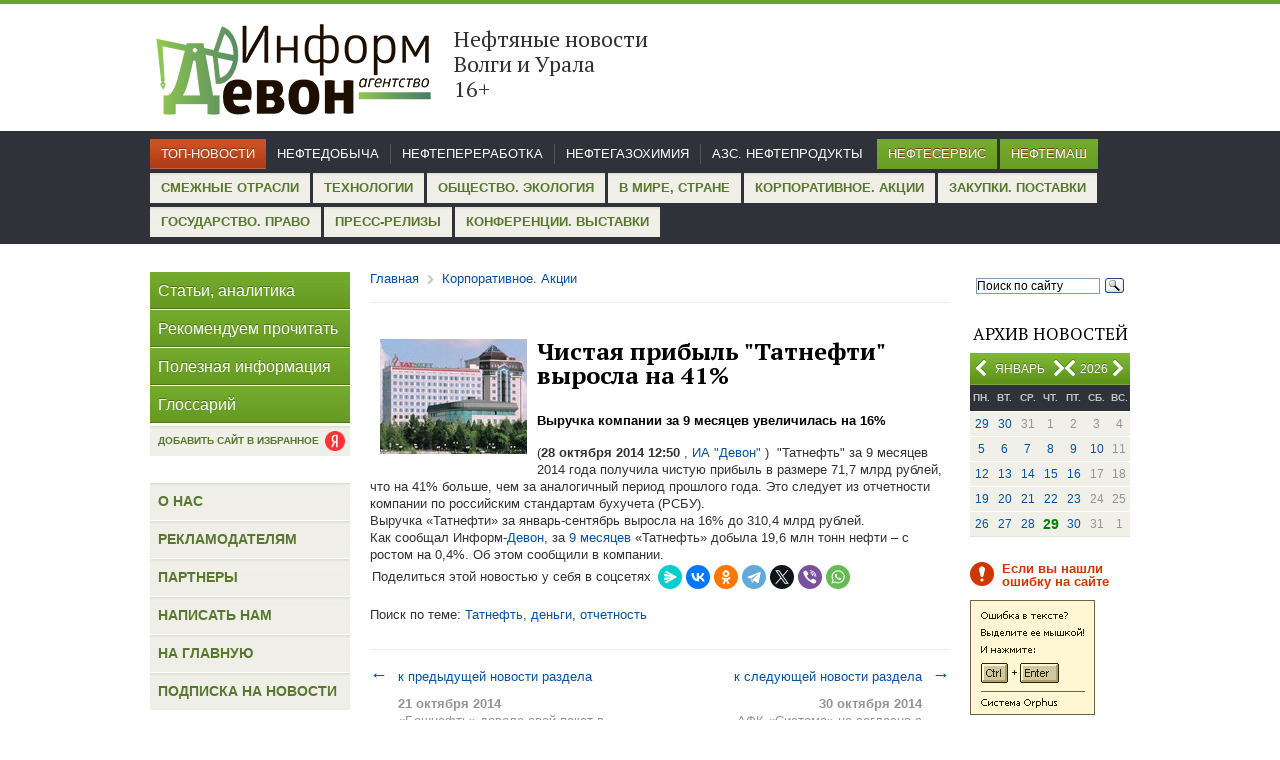

--- FILE ---
content_type: text/html; charset=windows-1251
request_url: https://iadevon.ru/news/corporate/chistaya_pribil_tatnefti_virosla_na_41-1549/
body_size: 20566
content:
<!DOCTYPE html PUBLIC "-//W3C//DTD XHTML 1.0 Transitional//EN" "http://www.w3.org/TR/xhtml1/DTD/xhtml1-transitional.dtd">
<html xmlns="http://www.w3.org/1999/xhtml">
<head>
<base href="https://iadevon.ru/" />
<meta http-equiv="Content-Type" content="text/html; charset=windows-1251"/><link href="tools/jquery.lightbox.css" rel="stylesheet" type="text/css" media="screen" ></link>
<link href="tools/jquery-ui-1.10.4.custom.css" rel="stylesheet" type="text/css" media="screen" ></link>
<script src="packages/JQuery/JQuery.js" type="text/javascript"></script>
<script src="tools/jquery.lightbox.min.js" type="text/javascript" ></script>
<script src="tools/jquery-ui-1.10.4.custom.min.js" type="text/javascript" ></script>
<script src="tools/script.js" type="text/javascript" ></script>
<script src="tools/Ajax.js" type="text/javascript" ></script>

	<meta http-equiv="Content-Type" content="text/html; charset=windows-1251" />
	<title>Чистая прибыль "Татнефти" выросла на 41%</title>
	<meta name="keywords" content="">
	<meta name="title" content="Чистая прибыль "Татнефти" выросла на 41%">
	<meta name="description" content="">
	<meta name="robots" content="index,follow">
	<link rel="icon" href="favicon.ico" type="image/x-icon">
	<link href='//fonts.googleapis.com/css?family=PT+Serif:400,700&subset=latin,cyrillic' rel='stylesheet' type='text/css' />
	<link href="tools/style.css" rel="stylesheet" type="text/css" />
	<meta name='yandex-verification' content='50c2f97e970f5b58' />
	<script>
	  (function(i,s,o,g,r,a,m){i['GoogleAnalyticsObject']=r;i[r]=i[r]||function(){
	  (i[r].q=i[r].q||[]).push(arguments)},i[r].l=1*new Date();a=s.createElement(o),
	  m=s.getElementsByTagName(o)[0];a.async=1;a.src=g;m.parentNode.insertBefore(a,m)
	  })(window,document,'script','//www.google-analytics.com/analytics.js','ga');

	  ga('create', 'UA-53640161-1', 'auto');
	  ga('send', 'pageview');

	</script>
	<script>
		function keyDown(e) {
			
			if(e.keyCode == 17) {
				ctrl = true;

			} else if(e.keyCode == 13 && ctrl) {
				var txt = '';
				if (txt = window.getSelection) // Not IE, используем метод getSelection
					txt = window.getSelection().toString();
				else // IE, используем объект selection
					txt = document.selection.createRange().text;

				document.getElementById('selectMsg').value = txt; 
				$('#dialog').dialog({modal:true,height:200,width:330});
			} 
		}

		function getMessageCopyCut() {
			alert('Использование материалов разрешается только при условии ссылки на «Информагентство «Девон», для Интернет-ресурсов – прямой пересылки, не закрытой от индексации поисковыми системами');
		}

		function keyUp(e) {
			if(e.keyCode == 17)
				ctrl = false;
		}
		var isAddLink = false;
	</script>
</head>
<!-- <body onkeydown="javascript:keyDown(event);" onkeyup="javascript:keyUp(event);" onCopy="javascript:getMessageCopyCut();" onCut="javascript:getMessageCopyCut();"> -->
<body onCopy="javascript:getMessageCopyCut();" onCut="javascript:getMessageCopyCut();" class="">
	<div class="header">
		<div class="sheet">		
			<!--
			<div style="float:right;" >
				<a onClick="this.style.behavior='url(#default#homepage)'; this.setHomePage('http://iadevon.ru/'); return false;">Сделать сайт домашней страницей</a> 
			</div>
			-->
						<div class="logo">
				<a href="index/" style="color:black;">
					<div class="logoimg"><img src="images/logo1.png" width="284" height="110"></div>					
					<div class="sloglogo"><p class="slog">Нефтяные новости Волги и Урала       &nbsp;  &nbsp;       16+</div>
				</a>
			</div>
		</div><!--sheet -->
	</div><!--header -->
	<div class="topmenu">
<div class="sheet">
<ul class="menu1"><li><a href="news/main">Топ-новости</a></li></ul>
<ul class="menu2"><li><a href="news/oil">Нефтедобыча</a></li><li><a href="news/petroleum">Нефтепереработка</a></li><li><a href="news/chemistry">Нефтегазохимия</a></li><li><a href="news/azs">АЗС. Нефтепродукты</a></li>
</ul>
<ul class="menu3"><li><a href="news/oilservice">Нефтесервис</a></li><li><a href="news/neftemash">Нефтемаш</a></li>
</ul>
<ul class="menu4"><li><a href="news/other">Смежные отрасли</a></li><li><a href="news/Technologies">Технологии</a></li><li><a href="news/society">Общество. Экология</a></li><li><a href="news/world">В мире, стране</a></li><li><a href="news/corporate">Корпоративное. Акции</a></li><li><a href="news/zakupki">Закупки. Поставки</a></li><li><a href="news/gosudarstvoipravo">Государство. Право</a></li><li><a href="news/press">Пресс-релизы</a></li><li><a href="news/activity">Конференции. Выставки</a></li>
</ul>
</div>
</div>	<div class="main">
		<div class="sheet">
			<div class="right col">
				<div class="search">
					<div class="ya-site-form ya-site-form_inited_no" onclick="return {'action':'//iadevon.ru/sitesearch/','arrow':false,'bg':'transparent','fontsize':12,'fg':'#000000','language':'ru','logo':'rb','publicname':'Yandex Site Search #2148593','suggest':true,'target':'_self','tld':'ru','type':3,'usebigdictionary':true,'searchid':2148593,'webopt':false,'websearch':false,'input_fg':'#000000','input_bg':'#ffffff','input_fontStyle':'normal','input_fontWeight':'normal','input_placeholder':'Поиск по сайту','input_placeholderColor':'#000000','input_borderColor':'#7f9db9'}"><form action="//yandex.ru/sitesearch" method="get" target="_self"><input type="hidden" name="searchid" value="2148593"/><input type="hidden" name="l10n" value="ru"/><input type="hidden" name="reqenc" value=""/><input type="text" name="text" value=""/><input type="submit" value="Найти"/></form></div><style type="text/css">.ya-page_js_yes .ya-site-form_inited_no { display: none; }</style><script type="text/javascript">(function(w,d,c){var s=d.createElement('script'),h=d.getElementsByTagName('script')[0],e=d.documentElement;if((' '+e.className+' ').indexOf(' ya-page_js_yes ')===-1){e.className+=' ya-page_js_yes';}s.type='text/javascript';s.async=true;s.charset='utf-8';s.src=(d.location.protocol==='https:'?'https:':'http:')+'//site.yandex.net/v2.0/js/all.js';h.parentNode.insertBefore(s,h);(w[c]||(w[c]=[])).push(function(){Ya.Site.Form.init()})})(window,document,'yandex_site_callbacks');</script>					
				</div>
				<div class="calend">
					<h3>Архив новостей</h3>
					<div class="month">
<p><span id="month" style="position: absolute; left: 15px; text-align: center; width: 70px;">Январь</span><span id="year" style="right: 22px;position: absolute;">2026</span></p>
<a onclick="javascript:Ajax.getPrevMonth();" href="javascript:void(0);" class="prev month"></a>
<a onclick="javascript:Ajax.getNextMonth();" href="javascript:void(0);" class="next month" style="right: 65px;"></a>
<a onclick="javascript:Ajax.getPrevYear();" href="javascript:void(0);" class="prev year" style="right: 45px;left: auto;"></a>
<a onclick="javascript:Ajax.getNextYear();" href="javascript:void(0);" class="next year"></a>
<input type="hidden" id="date" value="2026-01">
</div>
<div id="calendar">
<table><tr>
<th>пн.</th>
<th>вт.</th>
<th>ср.</th>
<th>чт.</th>
<th>пт.</th>
<th>сб.</th>
<th>вс.</th>
</tr><tr><td><a href="news/date2025-12-29">29</a></td><td><a href="news/date2025-12-30">30</a></td><td>31</td><td>1</td><td>2</td><td>3</td><td>4</td></tr><tr><td><a href="news/date2026-01-05">5</a></td><td><a href="news/date2026-01-06">6</a></td><td><a href="news/date2026-01-07">7</a></td><td><a href="news/date2026-01-08">8</a></td><td><a href="news/date2026-01-09">9</a></td><td><a href="news/date2026-01-10">10</a></td><td>11</td></tr><tr><td><a href="news/date2026-01-12">12</a></td><td><a href="news/date2026-01-13">13</a></td><td><a href="news/date2026-01-14">14</a></td><td><a href="news/date2026-01-15">15</a></td><td><a href="news/date2026-01-16">16</a></td><td>17</td><td>18</td></tr><tr><td><a href="news/date2026-01-19">19</a></td><td><a href="news/date2026-01-20">20</a></td><td><a href="news/date2026-01-21">21</a></td><td><a href="news/date2026-01-22">22</a></td><td><a href="news/date2026-01-23">23</a></td><td>24</td><td>25</td></tr><tr><td><a href="news/date2026-01-26">26</a></td><td><a href="news/date2026-01-27">27</a></td><td><a href="news/date2026-01-28">28</a></td><td><a href="news/date2026-01-29"><span class="current_date">29</span></a></td><td><a href="news/date2026-01-30">30</a></td><td>31</td><td>1</td></tr></table>
</div>				</div>
				<!--div class="post">
					<p class="title">Подписка</p>
					<p>на новости</p>
					<a class="button" href="subscribe/">Подписаться</a>
					<a class="rssbut" href="rss/"></a>
				</div-->
				
								
				
				<div class="mistake">
					<p class="note">Если вы нашли ошибку на сайте</p>
					<script type="text/javascript" src="tools/orphus.js"></script>
					<a href="http://orphus.ru" id="orphus" target="_blank"><img alt="Система Orphus" src="images/orphus.gif" border="0" width="125" height="115" /></a>
					<p class="last">Спасибо!</p>					
				</div>				
							</div><!--right col -->
			<div class="left col">
				<div class="menu">
					<ul>
						<li><a href="news/articles/">Статьи, аналитика</a></li>
						<li><a href="news/recomendations/">Рекомендуем прочитать</a></li>
						<li><a href="news/helpful/">Полезная информация</a></li>
						<li><a href="http://iadevon.ru/wiki/">Глоссарий</a></li>
					</ul>
				</div>
				<div class="add_favorite_link">
					<a href="https://yandex.ru/news/?favid=254113215" target="_blank" class="btn">
						<span>Добавить сайт в избранное</span>
						<i></i>
					</a>
				</div>
				<style type="text/css">
				/*
				.add_favorite_link {
				    position: absolute;
				    top: 0px;
				    left: 510px;
				}					
				.add_favorite_link .btn {
					display: flex;
				    background: url(/images/icons.png) 0 0;
				    height: 37px;
				    line-height: 37px;
				    border-bottom: 1px solid #FFF;
				}
				.add_favorite_link .btn span {
				    padding: 0 8px;
				    display: block;
				    font-size: 16px;
				    color: #FFF;
				    text-shadow: 0 -1px #4B6F1B;
				}
				.add_favorite_link .btn i {
				    padding: 0 8px 0 0;
				    display: block;
				    font-size: 16px;
				    color: #FFF;
				    text-shadow: 0 -1px #4B6F1B;
				}
				*/
				/*	
				.add_favorite_link {
				    position: absolute;
				    top: 0px;
				    left: 510px;
				}					
				.add_favorite_link .btn {
				    display: flex;
				    background: url(../images/footer.png) repeat scroll 0px 0px transparent;
				    color: #58782F;
				    font-size: 13px;
				    text-transform: uppercase;
				    line-height: 30px;
				    height: 30px;
				    font-weight: bold;
				    font-family: Arial, Helvetica, sans-serif;
				}
				.add_favorite_link .btn span {
				    padding: 0 8px;
				    display: block;
				}
				.add_favorite_link .btn i {
				    margin: 3px 8px 0 0;
				    display: block;
				    background: url("/images/ya.png");
				    width: 25px;
				    height: 25px;
				    background-size: contain;
				    background-repeat: no-repeat;
				}
				*/
				.add_favorite_link {
					margin-top: -25px;
				}					
				.add_favorite_link .btn {
				    display: flex;
				    background: url(../images/footer.png) repeat scroll 0px 0px transparent;
				    color: #58782F;
				    font-size: 10px;
				    text-transform: uppercase;
				    line-height: 30px;
				    height: 30px;
				    font-weight: bold;
				    font-family: Arial, Helvetica, sans-serif;
				    position: relative;
				}
				.add_favorite_link .btn span {
				    padding: 0 8px;
				    display: block;
				}
				.add_favorite_link .btn i {
				    display: block;
				    background: url("/images/ya.png");
				    width: 20px;
				    height: 20px;
				    background-size: contain;
				    background-repeat: no-repeat;
				    position: absolute;
					right: 5px;
					top: 5px;
				}								
				</style>
																<div class="news" style="display:none;">
					<h3>Горячие новости</h3>
					<div class="item">
						<img alt="" src="images/pics/pic2.jpg" width="70" height="80" height="80" />
						<div class="desc">
							<p><a href="#">Добычу «трудной» нефти освободят от налогов на четыре года</a></p>
							<span class="date">сегодня<span>|</span>03:12</span>
						</div>
						<div class="clear"></div>
					</div>
					<div class="item">
						<img alt="" src="images/pics/pic3.jpg" width="70" height="80" height="80" />
						<div class="desc">
							<p><a href="#">Нефть подешевела по итогам вчерашней сессии</a></p>
							<span class="date">сегодня<span>|</span>03:12</span>
						</div>
						<div class="clear"></div>
					</div>
				</div><!--news -->
								
				<div class="menu2">
					<ul>
						<li><a href="about/">О нас</a></li>
						<li><a href="advertisment/">Рекламодателям</a></li>
						<li><a href="/partners/">Партнеры</a></li>
						<li><a href="contact/">Написать нам</a></li>
						<li><a href="index/">На главную</a></li>
						<li><a href="subscribe/">Подписка на новости</a></li>
					</ul>
				</div>
							</div><!--left col -->
			<div class="center">
			<script type="text/javascript">
				function addLink() {
					if(!isAddLink)
						return;
					try{
						var body_element = document.getElementsByTagName('body')[0];
						var selection = window.getSelection();										
						var pagelink = "<br /><br /> Подробнее: <a href='"+document.location.href+"'>"+document.location.href+"</a><br />© iadevon.ru"; 
						var copytext = selection + pagelink;
						var newdiv = document.createElement('div');
						newdiv.style.position='absolute';
						newdiv.style.left='-99999px';
						body_element.appendChild(newdiv);
						newdiv.innerHTML = copytext;
						selection.selectAllChildren(newdiv);
						window.setTimeout(function() {
							body_element.removeChild(newdiv);
						},0);
					}
					catch(exp){
					}
				}
			</script>
                								<script>isAddLink = true;</script>
<div class="breadcrumb">
	<ul>
		<li><a href="index/">Главная</a></li>
		<li class="sep"></li>
		<li><a href="news/corporate/">Корпоративное. Акции</a></li>
	</ul>
</div>
<div class="content">
	
	<div class="newsblock article">
	
	<img class="newsdetal" src='dm_pics/thumbs/w250/544f591a9fa36.jpg'>
	<h2>Чистая прибыль "Татнефти" выросла на 41%</h2>
	
		<p style="color:#000">
		
		
		
		<strong>Выручка компании за 9 месяцев увеличилась на 16%<BR></strong></p>
		(<b>28 октября 2014 12:50</b><a href=""> , ИА "Девон" </a>) 
		
		&nbsp;"Татнефть" за 9 месяцев 2014 года получила чистую прибыль в размере 71,7 млрд рублей, что на 41% больше, чем за аналогичный период прошлого года. Это следует из отчетности компании по российским стандартам бухучета (РСБУ).<BR>Выручка «Татнефти» за январь-сентябрь выросла на 16% до 310,4 млрд рублей.<BR>Как сообщал Информ-<A href="" target=_blank mce_href="/">Девон</A>, за <A href="news/oil/%C2%ABtatneft%C2%BB_v_sentyabre_dobila_2,16_mln_tonn_nefti_%E2%80%94_s_rostom_na_0,6-1463/" target=_blank mce_href="/news/oil/%C2%ABtatneft%C2%BB_v_sentyabre_dobila_2,16_mln_tonn_nefti_%E2%80%94_s_rostom_na_0,6-1463/">9 месяцев</A> «Татнефть» добыла 19,6 млн тонн нефти – с ростом на 0,4%. Об этом сообщили в компании. <BR>				<script src="https://yastatic.net/share2/share.js"></script>
		<table><tr><td>Поделиться этой новостью у себя в соцсетях </td><td><div style="margin-left: 5px;" class="ya-share2" data-curtain data-shape="round" data-services="messenger,vkontakte,odnoklassniki,telegram,twitter,viber,whatsapp"></div></td></tr> </table>
					<p style="margin-top:15px;">Поиск по теме: <a target="_blank" href="http://iadevon.ru/wiki/tatneft-1175/" >Татнефть</a>, <a target="_blank" href="http://iadevon.ru/wiki/dengi-1652/" >деньги</a>, <a target="_blank" href="http://iadevon.ru/wiki/otchetnost-1657/" >отчетность</a></p>
				</div>		
		<p>&nbsp;</p>

		
	</div><!--article -->
	<div class="newsblock add">
							<div class="right aright">
					<p><a href="news/corporate/afk_«sistema»_ne_soglasna_s_deprivatizatsiey_aktsiy_«bashnefti»-1562/" style="font-size:13px;">к следующей новости раздела<span>&rarr;</span></a></p>
					<b>30 октября 2014</b>					
					<p>АФК «Система» не согласна с деприватизацией акций «Башнефти»</p>
				</div>
										<div class="left">
					<p><a href="news/corporate/«bashneft»_dovela_svoy_paket_v_«ufaorgsinteze»_do_76-1514/" style="font-size:13px;"><span>&larr;</span>к предыдущей новости раздела</a></p>
					<b>21 октября 2014</b>					
					<p>«Башнефть» довела свой пакет в «Уфаоргсинтезе» до 76%</p>
				</div>
					<div class="clear"></div>
	</div>	
		<div class="newsblock add">
							<div class="right aright">
					<p><a href="http://iadevon.ru/news/azs/tatneft_vnedryaet_v_avtozapravochnoy_seti_instrumenti_berezhlivogo_proizvodstva-1550/" style="font-size:13px;">к следующей новости главной ленты<span>&rarr;</span></a></p>
					<b>28 октября 2014</b>					
					<p>"Татнефть" внедряет в автозаправочной сети инструменты бережливого производства</p>
				</div>
										<div class="left">
					<p><a href="http://iadevon.ru/news/neftemash/«izhneftemash»_uvelichil_postavki_produktsii_v_turkmeniyu_v_1,6_raza-1548/" style="font-size:13px;"><span>&larr;</span>к предыдущей новости главной ленты</a></p>
					<b>27 октября 2014</b>					
					<p>«Ижнефтемаш» увеличил поставки продукции в Туркмению в 1,6 раза</p>
				</div>
					<div class="clear"></div>
	</div>	
		<div class="newsblock back">
		<p><a class="nextarr" href="javascript:void(0);" onclick="javascript:history.go(-1);"><span>&larr;</span>Вернуться</a></p>
	</div>
</div>							</div><!--center -->
			<div class="clear"></div>
		</div><!--sheet -->
	</div><!--main -->
	<div class="footer">
		<div class="sheet">
			<div class="rss"><a href="rss/"><span></span>RSS-лента</a></div>
			<ul class="menu">
				<li><a href="about/">О нас</a></li>
				<li><a href="advertisment/">Рекламодателям</a></li>
				<li><a href="contact/">Написать нам</a></li>
				<li><a href="subscribe/">Подписка на новости</a></li>
				<li><a href="/">На главную</a></li>
			</ul>
			<div class="copy">
				<p>&copy; ИА "Девон"</p>
				<p>Вся информация данного сайта разрешается для дальнейшего воспроизведения только со ссылкой на <a href="#">ИА "Девон"</a>. Для веб-сайтов гиперссылка обязательна. </p>
				<p>
					Разработка сайта - <a href="http://laconix.net">LaCoNix</a>.
					<div class="metrika">
					<!-- Yandex.Metrika informer -->
					<a href="https://metrika.yandex.ru/stat/?id=24920693&amp;from=informer"	target="_blank" rel="nofollow"><img src="//bs.yandex.ru/informer/24920693/3_1_6B8F3BFF_4B6F1BFF_1_pageviews"
					style="width:88px; height:31px; border:0;" alt="Яндекс.Метрика" title="Яндекс.Метрика: данные за сегодня (просмотры, визиты и уникальные посетители)" onclick="javascript:try{Ya.Metrika.informer({i:this,id:24920693,lang:'ru'});return false;}catch(e){}"/></a>
					<!-- /Yandex.Metrika informer -->
					</div>
				</p>
			</div>
		</div><!--sheet -->
	</div><!--footer -->
	
	<!-- Yandex.Metrika counter -->
<script type="text/javascript" >
    (function (d, w, c) {
        (w[c] = w[c] || []).push(function() {
            try {
                w.yaCounter35072255 = new Ya.Metrika({
                    id:35072255,
                    clickmap:true,
                    trackLinks:true,
                    accurateTrackBounce:true,
                    webvisor:true
                });
            } catch(e) { }
        });

        var n = d.getElementsByTagName("script")[0],
            s = d.createElement("script"),
            f = function () { n.parentNode.insertBefore(s, n); };
        s.type = "text/javascript";
        s.async = true;
        s.src = "https://mc.yandex.ru/metrika/watch.js";

        if (w.opera == "[object Opera]") {
            d.addEventListener("DOMContentLoaded", f, false);
        } else { f(); }
    })(document, window, "yandex_metrika_callbacks");
</script>
<noscript><div><img src="https://mc.yandex.ru/watch/35072255" style="position:absolute; left:-9999px;" alt="" /></div></noscript>
<!-- /Yandex.Metrika counter -->
	
	<script src='log.php'></script>

</body>
</html>
<div id="dialog" class="dialog_window" style="display:none;" title="Отправить сообщение об ошибке">
   <p>Орфографическая ошибка в тексте</p>
	<p>Послать сообщение об ошибке автору</p>
	<p>Ваш браузер останется на той же странице.</p>
	<p>Комментарий для автора (необязательно):</p>
	<input type="text" value="" id="errorMsg">
	<input type="hidden" value="" id="selectMsg">
	<input type="button" value="Отправить" onclick="Ajax.sendPageError(document.getElementById('errorMsg').value, document.getElementById('selectMsg').value);">
</div>